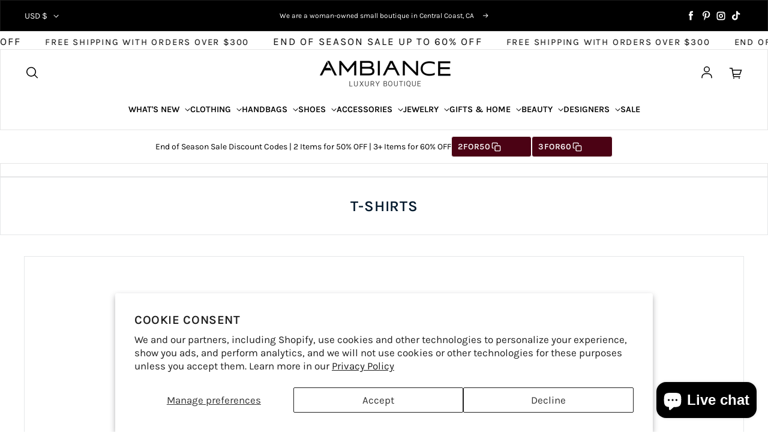

--- FILE ---
content_type: text/css
request_url: https://www.shopambiance.com/cdn/shop/t/44/assets/rf-custom.css?v=19021859702841600011766054188
body_size: -106
content:
.header-logo{padding:0}.header-wrapper{padding:0 0 1em}.menu-mega-links__heading--centered{margin:0}#judgeme_product_reviews{max-width:1400px;margin:0 auto -50px;padding:0 30px}#shopify-section-template--16894394990831__2d89ee8f-1783-44f7-bb7e-baff9a79d749{display:none}@media (hover: hover){a.image:hover img{transform:none}}@media (max-width: 768px){.header-wrapper{padding:.5em 0}#shopify-section-template--16894394990831__6e940d70-672a-452e-ae09-ebf79da9648a .section-heading{row-gap:5px;padding-bottom:35px}#shopify-section-template--16894394990831__6e940d70-672a-452e-ae09-ebf79da9648a .rte>p{margin-bottom:-1em}#shopify-section-template--16894394990831__2d89ee8f-1783-44f7-bb7e-baff9a79d749{display:block}#shopify-section-template--16894394990831__9273f706-090c-4476-9c02-c59b565a1579{display:none}#shopify-section-template--16894394990831__239bc422-54dc-40d8-a52b-3e55dd0d87ad .body-text{padding:20px 0}.footer-menu__panel,.footer-menu__panel>.menu-list{padding:0}}.nwt-template--16894394990831__5773e516-3c4b-4e05-b274-38347fb4a917 .nwt-s-50 .nwt-first,.nwt-template--16894394990831__5773e516-3c4b-4e05-b274-38347fb4a917 .nwt-s-50 .nwt-second{margin-top:70px}.nwt-template--16894394990831__5773e516-3c4b-4e05-b274-38347fb4a917 .nwt-s-50 .nwt-first .rich-text,.nwt-template--16894394990831__5773e516-3c4b-4e05-b274-38347fb4a917 .nwt-s-50 .nwt-second .img-one{margin-top:-10px}.nwt-template--16894394990831__5773e516-3c4b-4e05-b274-38347fb4a917 .nwt-s-50 .nwt-second .img-one{margin-top:-72px}@media (max-width: 1120px){.nwt-template--16894394990831__5773e516-3c4b-4e05-b274-38347fb4a917 .nwt-s-50 .nwt-first,.nwt-template--16894394990831__5773e516-3c4b-4e05-b274-38347fb4a917 .nwt-s-50 .nwt-second,.nwt-template--16894394990831__5773e516-3c4b-4e05-b274-38347fb4a917 .nwt-s-50 .nwt-first .rich-text,.nwt-template--16894394990831__5773e516-3c4b-4e05-b274-38347fb4a917 .nwt-s-50 .nwt-second .img-one{margin-top:0}}
/*# sourceMappingURL=/s/files/1/0727/6027/t/20/assets/rf-custom.css.map?v=1696425730 */


--- FILE ---
content_type: text/javascript
request_url: https://www.shopambiance.com/cdn/shop/t/44/assets/theme-editor.js?v=47608202117565815311766054188
body_size: 39
content:
function initializeSlider(){const parent=document.querySelector(".hero_main");if(parent){const elem=parent.querySelector(".hs-slider-main");var flkty=null;if(elem){const slides=elem.querySelectorAll(".single_slide");var flkty=null;if(slides.length>1)if(elem.classList.contains("flickity-enabled"))console.log("Already Initialized",elem.classList.contains("flickity-enabled"));else{var rotation=parseInt(elem.getAttribute("data-rotation")),showArrows=elem.getAttribute("data-arrows"),showDots=elem.getAttribute("data-dots"),enbleAutoplay=elem.getAttribute("data-autoplay");if(showArrows.toLowerCase()==="true")var nextBtn=parent.querySelector(".hero_main .next-btn"),prevBtn=parent.querySelector(".hero_main .prev-btn");var options={cellAlign:"left",freeScroll:!1,contain:!0,prevNextButtons:!1,draggable:!0,wrapAround:!0,pauseAutoPlayOnHover:!1,adaptiveHeight:!0,imagesLoaded:!0,setGallerySize:!1};showDots.toLowerCase()==="true"?options.pageDots=!0:options.pageDots=!1,enbleAutoplay.toLowerCase()==="true"?options.autoPlay=parseInt(rotation):options.autoPlay=!1,flkty=new Flickity(elem,options),showArrows.toLowerCase()==="true"&&(nextBtn.addEventListener("click",function(){flkty.next()}),prevBtn.addEventListener("click",function(){flkty.previous()}))}}else console.log("No Section here...")}}function annSlider(){var annMain=document.querySelector(".new-ann-slider"),enableSlider=annMain.getAttribute("data-slider"),annRotation=parseInt(annMain.getAttribute("data-rotation")),annAutoplay=annMain.getAttribute("data-autoplay"),annFlikity=null;if(console.log(enableSlider,annRotation,annAutoplay),annMain.classList.contains("flickity-enabled"))console.log("Already Initialized",annMain.classList.contains("flickity-enabled"));else if(annMain&&enableSlider.toLowerCase()==="true"){var newOptions={cellAlign:"left",freeScroll:!1,contain:!0,prevNextButtons:!1,pageDots:!1,draggable:!0,wrapAround:!0,pauseAutoPlayOnHover:!1,adaptiveHeight:!0};annAutoplay.toLowerCase()==="true"?newOptions.autoPlay=parseInt(annRotation):newOptions.autoPlay=!1,console.log(newOptions),annFlikity=new Flickity(annMain,newOptions)}}document.addEventListener("shopify:block:select",function(event){initializeSlider(),annSlider()}),document.addEventListener("shopify:block:deselect",function(event){initializeSlider(),annSlider()}),document.addEventListener("shopify:section:load",()=>{initializeSlider(),annSlider()}),document.addEventListener("shopify:section:reorder",()=>{initializeSlider(),annSlider()}),document.addEventListener("shopify:section:select",()=>{initializeSlider(),annSlider()}),document.addEventListener("shopify:section:deselect",()=>{initializeSlider(),annSlider()}),document.addEventListener("shopify:inspector:activate",()=>{initializeSlider(),annSlider()}),document.addEventListener("shopify:inspector:deactivate",()=>{initializeSlider(),annSlider()}),document.addEventListener("DOMContentLoaded",()=>{initializeSlider(),annSlider()}),window.addEventListener("resize",function(){window.innerWidth<768&&(initializeSlider(),annSlider())}),window.Shopify.designMode&&(initializeSlider(),annSlider());
//# sourceMappingURL=/cdn/shop/t/44/assets/theme-editor.js.map?v=47608202117565815311766054188


--- FILE ---
content_type: text/javascript
request_url: https://www.shopambiance.com/cdn/shop/t/44/assets/custom.js?v=140724653430779007861766054188
body_size: -554
content:
let buttons=document.querySelectorAll(".button--color-overriden");buttons.forEach(button=>{button.addEventListener("click",function(){window._klOnsite=window._klOnsite||[],window._klOnsite.push(["openForm","TM5SSd"])})}),window.onload=function(){function toTitleCase(str){return str.replace(/\w\S*/g,txt=>txt.charAt(0).toUpperCase()+txt.substr(1).toLowerCase())}document.querySelectorAll("span.sq-pallete-color").forEach(element=>{let title=element.getAttribute("title");title&&element.setAttribute("title",toTitleCase(title))})};
//# sourceMappingURL=/cdn/shop/t/44/assets/custom.js.map?v=140724653430779007861766054188
